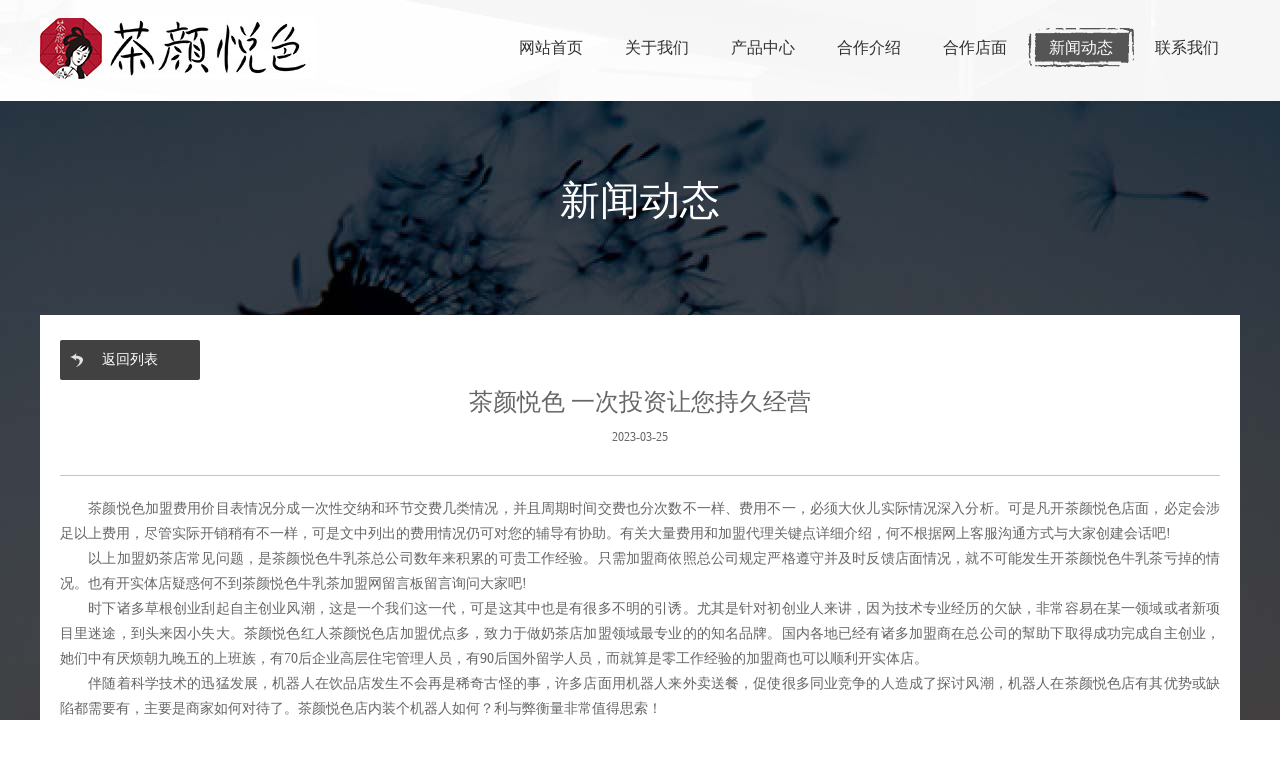

--- FILE ---
content_type: text/html
request_url: http://www.zzkzh.com/news/1450.html
body_size: 3783
content:
<!DOCTYPE html>
<html> 
<head> 
<meta charset="utf-8">
<title>茶颜悦色官方-茶颜悦色加盟</title>
<meta name="description" content="本站是茶颜悦色唯一官网www.zzkzh.com,茶颜悦色是湖南长沙茶悦餐饮管理有限公司旗下品牌,一杯鲜茶,穿越中西。长沙茶颜悦色以甜品和饮品为主打,独创的中国传统风格,是大陆首创以中国风为主题的奶茶品牌，咨询茶颜悦色加盟请在官网留言。" />
<meta name="description" content="茶颜悦色加盟费用价目表情况分成一次性交纳和环节交费几类情况，并且周期时间交费也分次数不一样、费用不一，必须大伙儿实际情况深入分析。可是凡开茶颜悦色店面，必定会涉足" />
<meta name="mobile-agent" content="format=[wml|xhtml|html5]; url=http://m.zzkzh.com/"/> 
<link rel="stylesheet" type="text/css" href="/style/css/index.css">
<link rel="stylesheet" type="text/css" href="/style/css/ziy.css">
<script type="text/javascript" src="/style/js/jquery.min.js"></script>
<!-- <script type="text/javascript" src="/style/js/jquery-1.11.0.min.js"></script> -->
<script type="text/javascript" src="/style/js/jquery.flexslider-min.js"></script><!-- 
<script type="text/javascript" src="/style/js/jquery1.42.min.js"></script> -->
<script type="text/javascript" src="/style/js/jquery.SuperSlide.2.1.1.source.js"></script>
<script type="text/javascript" src="/style/js/jquery.yx_rotaion.js"></script>

 
</head>
<body>

<!--头部-->
<script type="text/javascript">
if( /Android|webOS|iPhone|iPad|iPod|BlackBerry|IEMobile|Opera Mini/i.test(navigator.userAgent) ) {
window.location = "http://m.zzkzh.com/"; 
}
</script>
<div class="daoh"> 
	<div class="daoh_z">
		<div class="logo">
				<a href="/"><img src="/style/images/logo.jpg"></a>
		</div>
		<div class="nav">
            <ul>
                <li class="nav-item"><a href="/index.html" target="_blank">网站首页</a></li>
             				

<li class="nav-item"><a href="/about/" target="_blank">关于我们</a></li>

<li class="nav-item"><a href="/product/" target="_blank">产品中心</a></li>

<li class="nav-item"><a href="/join/" target="_blank">合作介绍</a></li>

<li class="nav-item"><a href="/store/" target="_blank">合作店面</a></li>
<li class='nav-item cur'><a href='/news/' target='_blank'>新闻动态</a></li>
<li class="nav-item"><a href="/call/" target="_blank">联系我们</a></li>
				

            </ul>
            <div class="move-bg"></div>
        </div>
	</div>
</div>

<!--公司新闻-->
<div class="news_ziy_beij">
    <div class="news_erji_daoh">
        <div class="wenz_biaot_1">          
            <h1>新闻动态</h1>
        </div>       
    </div>
    <div class="news_ziy_lieb_beij">
        <div class="fanh_lieb">
            <a href="/news/">返回列表</a>
        </div>
        <div class=news_xiangq_biaot>
            <h1>茶颜悦色 一次投资让您持久经营</h1>
            <span>2023-03-25</span>
        </div>
        <div class="news_xiangq_neir">
           <p>
	　　茶颜悦色加盟费用价目表情况分成一次性交纳和环节交费几类情况，并且周期时间交费也分次数不一样、费用不一，必须大伙儿实际情况深入分析。可是凡开茶颜悦色店面，必定会涉足以上费用，尽管实际开销稍有不一样，可是文中列出的费用情况仍可对您的辅导有协助。有关大量费用和加盟代理关键点详细介绍，何不根据网上客服沟通方式与大家创建会话吧!</p>
<p>
	　　以上加盟奶茶店常见问题，是茶颜悦色牛乳茶总公司数年来积累的可贵工作经验。只需加盟商依照总公司规定严格遵守并及时反馈店面情况，就不可能发生开茶颜悦色牛乳茶亏掉的情况。也有开实体店疑惑何不到茶颜悦色牛乳茶加盟网留言板留言询问大家吧!</p>
<p>
	　　时下诸多草根创业刮起自主创业风潮，这是一个我们这一代，可是这其中也是有很多不明的引诱。尤其是针对初创业人来讲，因为技术专业经历的欠缺，非常容易在某一领域或者新项目里迷途，到头来因小失大。茶颜悦色红人茶颜悦色店加盟优点多，致力于做奶茶店加盟领域最专业的的知名品牌。国内各地已经有诸多加盟商在总公司的幫助下取得成功完成自主创业，她们中有厌烦朝九晚五的上班族，有70后企业高层住宅管理人员，有90后国外留学人员，而就算是零工作经验的加盟商也可以顺利开实体店。</p>
<p>
	　　伴随着科学技术的迅猛发展，机器人在饮品店发生不会再是稀奇古怪的事，许多店面用机器人来外卖送餐，促使很多同业竞争的人造成了探讨风潮，机器人在茶颜悦色店有其优势或缺陷都需要有，主要是商家如何对待了。茶颜悦色店内装个机器人如何？利与弊衡量非常值得思索！</p>
<p>
	　　</p>
<p align="center">
	<img alt="茶颜悦色 一次投资让您持久经营" src="/uploads/imgs/news_3.jpg" style="margin: 0px auto; width: 100%; max-width: 640px;" /></p>
<p>
	　　加盟商要自始至终喜爱自身的领域，自行把这个新项目作为本人的行业开展发展趋势，平常有充足的時间去监管和运营门店。</p>
	
        </div>
        <div class="fengx fengx_news">    
上一篇：<a href='/news/1449.html'>茶颜悦色 用心打造完美港式饮品店</a> <br/>
下一篇：<a href='/news/1451.html'>茶颜悦色 奶茶店仓库管理不可忽视</a> 
        </div>

    </div>
</div>

<!--底部开始-->
<div class="dib_beij">
    <div class="dib_jvz">
        <div class="dib_logo">
            <img src="/style/images/flogo.png">
        </div>
        <div class="lianx_wom">
            <h1><span> 联系</span>我们</h1>
            <h3><p>邮&nbsp;&nbsp;&nbsp;&nbsp;&nbsp;&nbsp;&nbsp;箱：</p><span> hppjiamen@163.com</span></h3>
            <h3><p>地&nbsp;&nbsp;&nbsp;&nbsp;&nbsp;&nbsp;&nbsp;址：</p><span> 长沙市天心区解放西路450号</span></h3> 
			<h3></h3> 
        </div>

			<form name='form1'  class="messages" method='POST' action='https://www.zqqgw.com/Form/index' onsubmit='return check()'>
			<div style="display: none;">
			<input name='form_id' type='hidden' value='724'>
			<input name='source' type='hidden' value='" 茶颜悦色官网 "'>
			</div>
            <h1><span> 联系</span>我们</h1>
             <div class="messlist">
              <label>您的称呼：</label>
              <input type="text"  name="name" id="name" placeholder="姓名" />
              <div class="clears"></div>
             </div>
             <div class="messlist">
              <label>联系方式：</label>
              <input type="text"  name="phone" id="phone" placeholder="手机号" />
              <div class="clears"></div>
             </div>
             <div class="messlist textareas">
              <label>留言内容：</label>
              <textarea placeholder="留言内容"  name="connot" id="connot"></textarea>
              <div class="clears"></div>
             </div>
             <div class="messsub">
              <input type="submit" value="提交留言"/>
             </div>
        </form> 
    </div>
    
</div>

<div class="jis_zhic">
    <p>Copyright© 2021 茶颜悦色官网 版权所有 投资有风险，选择需谨慎&nbsp;&nbsp;<a href="/sitemap.html">网站地图</a></p>
</div>


<script type="text/javascript">
function check()
{
var emailReg = /^[_a-z0-9]+@([_a-z0-9]+\.)+[a-z0-9]{2,3}$/;
if ((document.form1.name.value)=="")
{
 window.alert ('姓名必须填写');
 document.form1.name.focus();
 return false;
}

 var sMobile = document.form1.phone.value;
 if(!(/^1[3|4|5|6|7|8|9][0-9]\d{8}$/.test(sMobile))){
  alert("不是完整的11位手机号或者正确的手机号前七位");
  document.form1.phone.focus();
  return false;
 }
  
return true;
}

</script>
<script>
(function(){
var src = "https://s.ssl.qhres2.com/ssl/ab77b6ea7f3fbf79.js";
document.write('<script src="' + src + '" id="sozz"><\/script>');
})();
</script>

</body>
</html>



--- FILE ---
content_type: text/css
request_url: http://www.zzkzh.com/style/css/index.css
body_size: 5065
content:
*{margin:0;padding:0;list-style:none;text-decoration:none;}
a{color:#666;}
img{ border:none;}
input,select,textarea,button{ border:none; margin:0;outline:none; padding:0;background: none;}
a:hover{color:red;}
body{font: 12px/150% "微软雅黑",Verdana,"\5b8b\4f53";color: #666; }
h1,h2,h3,h4,h5{font-weight: normal; }

/*字体引用*/


@font-face {
  font-family: 'hany_font';   
  src: url('../font/汉仪晓波美妍体简.ttf') format('opentype');    
}


@font-face {
  font-family: 'tians_fnot';   /*字体名称*/
  src: url('../font/田氏颜体大字库1.ttf') format('opentype');       /*字体源文件*/
}
/*头部*/

.daoh{
	height: 101px;
	background: url(../images/tou_B.jpg) center center no-repeat;
	}
.daoh > .daoh_z{
	width: 1200px;
	margin: 0 auto;
}
.daoh > .daoh_z .logo{
	float: left;
	margin:18px 0 0 0 ;
}

.nav{ position:relative;/*width: 420px;*/float: right;height:39px; margin: 28px 0 0 0;}
.nav-item{ position:relative; float:left; width:106px; height:39px; line-height:39px; text-align:center; font-size:14px; z-index:1}
.nav-item a{ display:block; height:60px; color:#313131;font-size: 16px;}
.nav-item a:hover{ color:#fff;width:106px; height:60px; background:url(../images/daoh.png) no-repeat; z-index:0;}
.cur{ width:106px; height:60px; background:url(../images/daoh.png) no-repeat; z-index:0;}
.cur a{color: #fff;}

/*banner*/
.flexslider{position:relative;height:750px;overflow:hidden;background:url(../images/loading.gif) 50% no-repeat;}
.slides{position:relative;z-index:1; left: 50%; margin-left:-960px;}
.slides li{height:400px;}
.flex-control-nav{position:absolute;bottom:10px;z-index:2;width:100%;text-align:center;}
.flex-control-nav li{display:inline-block;width:14px;height:14px;margin:0 5px;*display:inline;zoom:1;}
.flex-control-nav a{display:inline-block;width:14px;height:14px;line-height:40px;overflow:hidden;background:url(../images/dot.png) right 0 no-repeat;cursor:pointer;}
.flex-control-nav .flex-active{background-position:0 0;}

.flex-direction-nav{position:absolute;z-index:3;width:100%;top:45%;}
.flex-direction-nav li a{display:block;width:64px;height:102px;overflow:hidden;cursor:pointer;position:absolute;}
.flex-direction-nav li a.flex-prev{left:50px;background:url(../images/zuo_z.png) center center no-repeat;}
.flex-direction-nav li a.flex-next{right:50px;background:url(../images/you_y.png) center center no-repeat;}

/*公司简介*/
.gongs_jianj{
	width: 1200px;
	height: 580px;
	padding: 0 70px;
	margin:0 auto;
	position: relative;
	background: url(../images/beij.jpg) 0 0 no-repeat;
	overflow: hidden;
}
.beij_xia{
	position: absolute;
	bottom: 0; 
	left: 0;
	background: url(../images/beij_xia.jpg) 0 bottom no-repeat;
	height: 324px;
	width: 1340px;
	z-index: 1;
}
.gongs_jianj .jianj_neir{
	overflow: hidden;
	position: absolute;
	z-index: 2;
	width: 1200px;
	height: 580px;

}
.jvz{
	width: 80px;
	float: left;
}
.jvz i{
	background: #686868;
	height: 46px;
	width: 80px;
	display: inline-block;

}
.jvz h1{
	font-family: "hany_font";
	display: inline;
	writing-mode: tb-lr;
    -webkit-writing-mode: vertical-lr;      
    writing-mode: vertical-lr;
    line-height: 30px;
    color: #9a9a9a;
    padding: 8px;
}
.jvz h1 span{
	color: #393939;
}
.jvz .yingw{
	width: 80px;
	overflow: hidden;
	writing-mode: tb-lr;
    -webkit-writing-mode: vertical-lr;      
    writing-mode: vertical-lr;
    font-family: "hany_font";
    line-height: 25px;
}
.jvz .yingw h2{
	text-transform:uppercase;
	font-size: 14px;
    margin-left: 12px;
}
.jvz .yingw h3{
	text-transform:uppercase;
	font-size: 14px;
	letter-spacing: 4px;
}
.jvz .yingw .em1{
	width: 1px;
	height: 180px;
	display: block;
	background-image: -webkit-linear-gradient(top,rgba(118,118,118,1) 0%,rgba(118,118,118,0) 100%);
	background-image: -moz-linear-gradient(top,rgba(118,118,118,1) 0%,rgba(118,118,118,0) 100%);
	background-image: -o-linear-gradient(top,rgba(118,118,118,1) 0%,rgba(118,118,118,0) 100%);
	background-image: linear-gradient(top,rgba(118,118,118,1) 0%,rgba(118,118,118,0) 100%);
	filter:progid:DXImageTransform.Microsoft.gradient(startColorstr=#1f767676,endColorstr=#1f767676);
}
.gongs_jianj .jianj_neir .jianj_xq{
	width: 1020px;
	float: right;
	margin-top: 110px;
	text-align: justify;
}
.gongs_jianj .jianj_neir .jianj_xq h1{
	line-height: 45px;
	font-size: 18px;
}
.gongs_jianj .jianj_neir .jianj_xq p{
	line-height: 31px;
	font-size: 14px;
	text-indent: 2em;
}
.gongs_jianj .jianj_neir .gend_jianj{
	width:105px;
	height:95px;
	background: url(../images/gend.png) center center no-repeat;
	position: absolute;
	bottom: 50px;
	right: 1px;
	text-align: center;
	opacity:0.5;
　　filter:alpha(opacity=50);
	-webkit-transition: all 0.5s ease-in-out 0s;
	-o-transition: all 0.5s ease-in-out 0s;
	transition: all 0.5s ease-in-out 0s;

}

.gongs_jianj .jianj_neir .gend_jianj:hover{
	opacity:1;
　　filter:alpha(opacity=100);}



.gongs_jianj .jianj_neir .gend_jianj a{
	font-size: 18px;
	line-height: 25px;
	letter-spacing: 5px;
	color: #fff;
	display: block;
	padding: 20px 0;
	font-family: "hany_font";
}

/*产品展示*/

.chanp_biaot{
	width: 1200px;
	margin:0 auto;
	overflow: hidden;
	position: relative;
	height: 234px;
}
.chanp_biaot .hr{
	margin-top:37px;
	width: 1200px;
	height: 1px;
	background: #d5d5d5;
}
.jvz .yingw .em2{
	height: 118	
	px;
}
.chanp_biaot .yishu{
	width: 21px;
	height: 234px;
	position: absolute;
	left: 0;
	top: 0;
	background: url(../images/lingx.png) center center no-repeat;
	text-align: center;
}
.jvz1{
	margin: 5px 0 0 10px;
}

.zhuangx_daoh{
	width: 845px;
	position: absolute;
	top: 0px;
	left: 245px;
	text-align: center;
}
.zhuangx_daoh li{
	width: 48px;
	height: 192px;
	float: left;
	position: relative;
	margin-right: 62px;
}
.zhuangx_daoh li p{
	width: 48px;
	height: 48px;
	display: inline-block;
	position: absolute;
	top: 0;
	left: 0;
	line-height: 40px;
	z-index: 2;
	font-family: "tians_fnot";
	font-size: 20px;
	color: #fff;
	background: url(../images/lingx1.png) no-repeat;
}
.zhuangx_daoh li a{
	width: 32px;
	padding-top: 50px;
	height: 121px;
	position: absolute;
	top: 8px;
	left: 7px;
	z-index: 1;
	display: inline-block;
	border: solid 1px #d5d5d5;
	writing-mode: tb-lr;
    -webkit-writing-mode: vertical-lr;      
    writing-mode: vertical-lr;
    text-align: left;
    line-height: 30px;
    color:#5d5d5d;
    font-size: 18px;

}


.zhuangx_daoh li a span{
	letter-spacing: 4px;
	margin-top:0px; 
	float: left;
	-webkit-transition: all 0.3s ease-in-out 0s;
	-o-transition: all 0.3s ease-in-out 0s;
	transition: all 0.3s ease-in-out 0s;
}

.zhuangx_daoh li a:hover span{
	margin-top:8px; 
}

.anl_chak_gengd{
	position: absolute;
	right: 0px; 
	top: 52px;
	width: 100px;
	height: 100px;

}
.anl_chak_gengd .jvz2{
	width: 100px;
}
.anl_chak_gengd .jvz2 h1{
    font-size: 18px;
    line-height: 28px;
    letter-spacing: 9px;
    padding: 2px 5px;
}

.anl_chak_gengd .jvz2 i{
	width: 23px;
	height: 49px;
	background: url(../images/dbx.png) 50% 30px no-repeat;
	border: solid 1px #d5d5d5;
	display: block;
	float: left;
	-webkit-transition: all 0.5s ease-in-out 0s;
	-o-transition: all 0.5s ease-in-out 0s;
	transition: all 0.5s ease-in-out 0s;
}
.anl_chak_gengd .jvz2:hover i{
	background-position: 80% 30px;
	border: solid 1px #7a7a7a;
}


/*图组切换*/


.multipleColumn{ overflow:hidden; position:relative;  /*height: 605px;*/  }
.multipleColumn .hd{    position: absolute;
    top: 42%;
    /* height: 30px; */
    /* padding: 0 10px; */
    z-index: 1000;
    width: 100%;
    height: 0px;}
.multipleColumn .hd .prev,.multipleColumn .hd .next{ display:block;  width:80px; height:80px; margin-right:5px; margin-top:10px;  overflow:hidden;
	 cursor:pointer; background:url("../images/anli_z.png") no-repeat;}
.multipleColumn .hd .next{ background:url("../images/anl_iy.png") no-repeat;
	right: 0;
    position: absolute;}
.multipleColumn .hd ul{ float:right; overflow:hidden; zoom:1; margin-top:10px; zoom:1; }
.multipleColumn .hd ul li{ float:left;  width:9px; height:9px; overflow:hidden; margin-right:5px; text-indent:-999px; cursor:pointer; background:url("../images/icoCircle.gif") 0 -9px no-repeat; }
.multipleColumn .hd ul li.on{ background-position:0 0; }

.multipleColumn .bd{overflow:hidden;  background: #888; }
.multipleColumn .bd ul{ overflow:hidden;  zoom:1; width:1203px;  float:left; _display:inline;  }
.multipleColumn .bd ul li{ margin:0.5px; float:left; _display:inline; overflow:hidden; text-align:center;  position: relative; }
.multipleColumn .bd ul li .pic{ text-align:center; }
.multipleColumn .bd ul li .pic img{ width:400px; height:303px; display:block; }
.multipleColumn .bd ul li .pic a:hover img{ border-color:#999;  }
.multipleColumn .bd ul li .title{ 
	background: rgba(0,0,0,0);
	filter:progid:DXImageTransform.Microsoft.gradient(startColorstr=#0f000000,endColorstr=#0f000000);
	 width: 380px;
	 padding: 0 10px; 
	 height: 303px ;
	 line-height:24px;
	 position: absolute;
	  top: 0px; 
	  left: 0px;
	  z-index: 2; 
	  -webkit-transition: all 0.2s ease-in-out 0s;
	-o-transition: all 0.2s ease-in-out 0s;
	transition: all 0.2s ease-in-out 0s;

	   }
.multipleColumn .bd ul li:hover .title{
	 background: rgba(0,0,0,0.5);
	 filter:progid:DXImageTransform.Microsoft.gradient(startColorstr=#7f000000,endColorstr=#7f000000);
}

.multipleColumn .bd ul li .title a{
	display: block;
	height: 100%;
	 filter:alpha(opacity=0);  
      -moz-opacity:0.0;  
      -khtml-opacity: 0.0;  
      opacity: 0.0;  
	 -webkit-transition: all 0.2s ease-in-out 0s;
	-o-transition: all 0.2s ease-in-out 0s;
	transition: all 0.2s ease-in-out 0s;
}
.multipleColumn .bd ul li:hover .title a{
	  filter:alpha(opacity=100);  
      -moz-opacity:1;  
      -khtml-opacity: 1;  
      opacity: 1;  
}
.multipleColumn .bd ul li .title p{
	font-size: 20px;
	color: #fff;
	line-height: 40px;
	padding-top: 25%;
}
.multipleColumn .bd ul li .title span{
	font-size: 16px;
	color: #bebebe;
}

.bottomnews_mask {
    width: 600px;
    height: 100%;
    background: rgba(0,0,0,0.7);
    filter:progid:DXImageTransform.Microsoft.gradient(startColorstr=#7f000000,endColorstr=#7f000000);
    position: absolute;
    top: 0;
    left: 50%;
    z-index: 999;
}
.bottomnews_mask_l {
    margin-left: -1200px;
}
.bottomnews_mask_r {
    margin-left: 600px;
}

/*公司团队*/


.shej_beij{
	background: url(../images/000.jpg) center center no-repeat;
	width: 1200px;
	height: 510px;
	margin:0 auto;
	position: relative;
	overflow: hidden;
}
.shej_beij .jvz3{
	float: right;
}
.anl_chak_gengd_tuand{
	top: 361px;
}

.picScroll-left{ overflow:hidden; position:relative;    padding-top: 42px;  }
.picScroll-left .hd{
	overflow: hidden;
    height: 65px;
    padding: 0 10px;
    width: 140px;
    position: absolute;
    right: 55px;
    bottom: 10px;
}
.picScroll-left .hd .prev,.picScroll-left .hd .next{ display:block;  width:41px; height:65px; float:right; margin-right:25px;overflow:hidden;
	 cursor:pointer; background:url("../images/arrow.png") no-repeat;}
.picScroll-left .hd .next{ background-position:-43px 0px;  }
.picScroll-left .hd ul{ float:right;  }
.picScroll-left .hd ul li{
	float:left;
	width:0px;
	height:0px;
	overflow:hidden;}
.picScroll-left .hd ul li.on{ background-position:0 0; }
.picScroll-left .bd{ padding:10px;  margin-top: 40px; }
.picScroll-left .bd ul{ overflow:hidden; zoom:1; }
.picScroll-left .bd ul li{ margin:0 8px; float:left; _display:inline; overflow:hidden; text-align:center;position: relative;  }
.picScroll-left .bd ul li .pic{
	text-align:center;
	overflow: hidden; 
	position: relative;
}
.picScroll-left .bd ul li .pic img{ width:282px; height:319px; display:block; }
.picScroll-left .bd ul li .pic a:hover img{ border-color:#999;  }
.picScroll-left .bd ul li .title{ 
	line-height:24px;
	width: 242px;
	height: 100px;
	position: absolute;
	background: rgba(0,0,0,0.5);
	filter:progid:DXImageTransform.Microsoft.gradient(startColorstr=#7f000000,endColorstr=#7f000000);
	bottom: -70px;
	left: 0;
	padding:10px 20px;
	text-align: left;
	-webkit-transition: all 0.1s ease-in-out 0s;
	-o-transition: all 0.1s ease-in-out 0s;
	transition: all 0.1s ease-in-out 0s;

}
.picScroll-left .bd ul li:hover .title{
	bottom: -40px;
}
.picScroll-left .bd ul li .title a{
	font-size: 18px;
	color: #fff;
	display:block;
	line-height: 30px;
	margin:0 0 5px 0;
}
.picScroll-left .bd ul li .title span{
	font-size: 14px;
	color: #fff;
	display: block;

}
/*公司团队结束*/
/*新闻中心开始*/
.news_beij{
	width: 1200px; 
	height: 430px;
	position: relative;
	margin:0 auto;
}

.lunb_t{
	width: 620px;
	height: 430px;
	float: left;
}

.slideTxtBox{ width:580px; float: right;  text-align:left;  }
.slideTxtBox .hd{ height:43px; line-height:43px;  border-bottom:1px solid #ddd; border-top:1px solid #ddd; position:relative; }
.slideTxtBox .hd ul{ float:left;  position:absolute; left:30px;  height:43px;   }
.slideTxtBox .hd ul li{ float:left; padding:0 25px; cursor:pointer;  font-size: 18px; }
.slideTxtBox .hd ul li.on{ height:43px;  background:#646464; color: #fff; }
.slideTxtBox .bd ul{ padding:15px;  zoom:1;  }
.slideTxtBox .bd li{ height:55px; line-height:24px;padding: 15px 0; border-bottom: dashed 1px #bcbcbc; position: relative;  }
.slideTxtBox .bd li .date{  color:#999;position: relative; bottom: 0px; }
.slideTxtBox .bd li .mingc_neir{
	width: 460px;
	position: relative;
	float: right;
}
.slideTxtBox .bd li .mingc_neir h3{
	width: 375px;
	float: left;
	overflow: hidden;
	text-overflow: ellipsis;
    white-space: nowrap;
}
.slideTxtBox .bd li .mingc_neir span{
	float: right;
	color:#999;
	font-size: 14px;
}
.slideTxtBox .bd li a{
	font-size: 18px;

}
.slideTxtBox .bd li .news_tup{
	width: 73px;
	height: 55px;
	float: left;
	margin-right: 10px;
	display: block;
}
.slideTxtBox .bd li .news_tup img{
	width: 73px;
	height: 55px;
}

/**/
.yx-rotaion{margin:0 auto;}
.yx-rotaion-btn,.yx-rotaion-title,.yx-rotation-focus,.yx-rotation-t,.yx-rotaion-btn{position:absolute}
.yx-rotation-title{position:absolute;width: 420px;
    height: 85px;
  line-height:40px;
  background:#000;
  filter:alpha(opacity=60);
	-moz-opacity:0.6-khtml-opacity:0.6;
	opacity:0.6;
	left:-60px;
	bottom:-30px;_bottom:-1px;z-index:1;}
.lunb_t a span{
	z-index: 2;
	color: #fff;
	 position: relative;
    left: -40px;
    bottom: 8px;
    font-size: 14px;
}

/*opacity:0.5;

filter:alpha(opacity=50);  //filter 过滤器   兼容IE678*/

.yx-rotation-t{color:#fff;font-size:16px;font-family:microsoft yahei;z-index:2;bottom:0;left:-40px;line-height:40px}

.yx-rotation-focus span,.yx-rotaion-btn span{display:block;}
.yx-rotation-focus span.hover{ background: #9c9c9c;color: #fff;}
.yx-rotation-focus span{width:22px;height:22px;line-height:22px;float:left;margin-left:15px;
	position:relative;top:14px;
	cursor:pointer;
	background: #e3e3e3;
	color: #6e6e6e;
	border-radius: 50%;
	background-position:-24px -126px;}


.yx-rotation-focus{position: absolute;
  height:40px;line-height:40px;right:20px;bottom:-35px;z-index:2; text-align: center;}


.yx-rotaion-btn{width:100%;height:41px;top:50%;margin-top:-20px;}
.yx-rotaion-btn span{width:41px;height:41px;cursor:pointer;filter:alpha(opacity=30);-moz-opacity:0.3;-khtml-opacity:0.3;opacity:0.3;position:relative}
.yx-rotaion-btn .left_btn{background-position:-2px -2px;float:left;left:10px}
.yx-rotaion-btn .right_btn{background-position:-2px -49px;float:right;right:10px}
.yx-rotaion-btn span.hover{filter:alpha(opacity=80);-moz-opacity:0.8;-khtml-opacity:0.8;opacity:0.8;}

.rotaion_list{width:0;height:0;overflow:hidden;}


/*底部开始*/
.dib_beij{
	height: 320px;
	background: #393c3f;
	padding-top: 15px;
	border-bottom: solid 1px #6f7276;
}
.dib_jvz{
	width: 1200px;
	margin:0 auto;
}

.dib_logo{
	float: left;
	width: 240px;
	padding: 20px 0 0 0;
}

.lianx_wom{
	width: 410px;
    float: left;
    margin-left: 50px;
    padding: 20px 0;
    color: #f8f8f8;
}
.lianx_wom h1{
	margin-bottom:20px;
	line-height: 30px;
}
.lianx_wom h1 span{
	border-bottom: solid 2px #ddc560;
	padding-bottom: 10px;
}

.lianx_wom h3{
	line-height: 35px;
	font-size: 16px;
}

.lianx_wom h3 p{
    text-align: justify;
    float: left;
    color: #d8dadc;
}
.lianx_wom h3  img{margin-right: 15px;}
.jis_zhic{
	height: 55px;
	background: #393c3f;
	text-align: center;
	color: #f8f8f8;
	line-height: 50px;
	font-size: 14px;
}
.jis_zhic a{ color:#FFF;}
.jis_zhic span{
	color: #ddc560;
}

.messages{padding:15px 0;
	width: 500px;
	float: right;
}
.messages h1{
	margin-bottom:20px;
	line-height: 30px;
	color: #fff;
}
.messages h1 span{
	border-bottom: solid 2px #ddc560;
	padding-bottom: 10px;
}

.messages input,.messages select,.messages textarea{margin:0;padding:0; background:none; border:0; font-family:"Microsoft Yahei";}
.messlist {height:30px;margin-bottom:10px;}
.messlist label{float:left;width:100px; height:30px; font-size:16px; line-height:30px; text-align:right;padding-right:10px; color:#CACACA;}
.messlist input{float:left;width:240px;height:28px;padding-left:5px;border:#6f7276 1px solid;color:#AFB1B3;}
.messlist.textareas{ height:auto; overflow: auto;}
.messlist textarea{float:left;width:355px; height:55px;padding:5px;border:#6f7276 1px solid; color:#AFB1B3; }
.messlist.yzms input{width:100px;}
.messlist.yzms .yzmimg{ float:left;margin-left:10px;}
.messsub{padding:0px 0 0 110px;}
.messsub input{width:100px; height:28px;border-radius: 14px; color:#fff; background:#ddc560; font-size:16px; font-weight:bold; cursor:pointer;margin-right:5px}
.messsub input:hover{ background:#f60;color:#fff;}

--- FILE ---
content_type: text/css
request_url: http://www.zzkzh.com/style/css/ziy.css
body_size: 4725
content:


/*企业概况*/

.qiy_kaik{
	width: 100%; 
	position: relative;
	overflow: hidden;
}
.aboutp{ font-size:16px; line-height:40px; margin-top:20px;}

.qiy_gaik_beij{
	height: 914px;
	position: relative;
	background: url(../images/beijing.jpg) no-repeat;
	left: 50%;
	margin-left: -960px;
}
.qiy_gaik_neir{
	width:75%;
	height: 914px;
	position: absolute;
	right: 0;
	background: rgba(0,0,0,0.8);
	filter:progid:DXImageTransform.Microsoft.gradient(startColorstr=#8f000000,endColorstr=#8f000000);
}
.qiy_gaik_beij h2{
	position: absolute;
	left: 15%;
	top: 95px;
	color: #fff;
	writing-mode: tb-lr;
    -webkit-writing-mode: vertical-lr;
    writing-mode: vertical-lr;
}
@media screen and (min-width: 1920px) {


}
.qiy_gaik_beij h2 p{
	font-size: 30px;
	letter-spacing: 8px; 
	line-height: 60px;
}
.qiy_gaik_beij h2 i{
	width: 3px;
	height: 44px;
	display: block;
	background: #fff;
	float: left;
	margin: 3px;
	filter:alpha(opacity=60);  
      -moz-opacity:0.6;  
      -khtml-opacity: 0.6;  
      opacity: 0.6;  
}
.qiy_gaik_beij h2 span{
	font-family: "宋体";
	font-size: 18px;
	letter-spacing: 1px;
	text-transform: uppercase;
}
.qiy_gaik_erj_daoh{
	width: 36px; 
	position: absolute;
	left: -38px;
	top: 15%;
}
.qiy_gaik_erj_daoh .current{background: #fff; }
.qiy_gaik_erj_daoh .current a{
	color: #494949;
}
.qiy_gaik_erj_daoh li{
	width: 36px;
	text-align: center;
	margin: 2px 0;
	padding: 15px 0;
	background: rgba(0,0,0,0.8);
	filter:progid:DXImageTransform.Microsoft.gradient(startColorstr=#8f000000,endColorstr=#8f000000);
}
.qiy_gaik_erj_daoh li a{
	color: #fff;
	display: inline-block;
	font-size: 18px;


	writing-mode:tb-lr;
    -webkit-writing-mode: vertical-lr;
    writing-mode: vertical-lr;
    


    font-family: "hany_font";
}
.qiy_gaik_erj_daoh li:hover{
	background: #fff;
}
.qiy_gaik_erj_daoh li:hover a{
	color: #494949;
}

.qiy_gaik_xiangq{
	width: 800px;
	height: 660px;
	overflow: auto;
	position: relative;
	top: 15%;
	left: 50px;
	text-align: justify;
	line-height: 30px;
	color: #fff;
}
/*滚动条垂直方向的宽度*/
.qiy_gaik_xiangq::-webkit-scrollbar
{
	width: 2px;
}
/* 垂直滚动条的滑动块 */
.qiy_gaik_xiangq::-webkit-scrollbar-thumb:vertical {
	border-radius: 4px;
	-webkit-box-shadow: inset 0 0 6px rgba(0,0,0,.01);
	background-color:rgba(166,166,166,0.5);
}

 
.qiy_gaik_xiangq::-webkit-scrollbar-track{  
        background: #E6E6E6;  
}  
.qiy_gaik_xiangq::-webkit-scrollbar-thumb{  
    background: #747474;  
    border-radius:2px;  
}  
.qiy_gaik_xiangq::-webkit-scrollbar-corner{  
    background: #E6E6E6;  
} 


 

/*公司团队开始了*/

.tuand_beij{
	background: transparent url(../images/tuand_beij.jpg) center top no-repeat;
    background-attachment: fixed;
}

.tuand_biaot{
	width: 1200px;
	margin:0 auto;
	height: 267px;
	text-align: center;
	color: #fff;
}
.tuand_biaot h1{text-transform: uppercase; font-size: 40px;line-height: 80px; padding: 30px 0 0 0; font-family: "Segoe UI Light";}
.tuand_biaot h2{font-size: 24px;line-height: 30px;padding: 0 0 30px 0;}
.tuand_biaot p{font-size: 14px;color: #bebebe;line-height: 25px;}

.tuand_lieb_beij{
	width: 1200px;
	margin:0 auto;  
	padding: 10px;
	background: #FFF;
}
.tuand_ul{
	position: relative;
	overflow: hidden;
	margin: 20px 25px;
}

.tuand_ul li{width: 330px; height: 433px; float: left; border: solid 1px #d9d9d9; position: relative; overflow: hidden; margin: 25px;}
.tuand_ul li h1{width: 330px;height: 377px;}

.tuand_mingz{padding:5px 10px;overflow: hidden;line-height: 35px;}
.tuand_mingz h2{display: inline-block; margin-right: 10px;}
.tuand_ul li:hover .neir_qieh{
	display: block;
}
.tuand_ul li:hover .tuand_mingz{
	display: none;
}
.neir_qieh{position: absolute;bottom:56px;
	padding:15px 10px;
	width: 310px;
	background: rgba(0,0,0,0.8);
	filter:progid:DXImageTransform.Microsoft.gradient(startColorstr=#8f000000,endColorstr=#8f000000);
	color: #FFF;
	display: none;
}
.neir_qieh h2{display: inline-block; margin-right: 10px;}
.neir_qieh p{
	line-height: 25px;
	font-size: 14px;

}
.neir_qieh .ccc{
	color: #baa653;
}
.neir_qieh span{
	font-size: 14px;
}
.chak_xiangq_ann{
	width: 116px;
	height: 30px;
	position: absolute;
	bottom:-40px;
	right: 10px;
	background: #414141;
	text-align: center;
	line-height: 30px;

}

.reveal-modal-bg { position: fixed; height: 100%; width: 100%; z-index: 100; display: none; 
	top: 0; left: 0; background:rgba(00, 00, 00, 0.8) }
.reveal-modal { visibility: hidden; top: 150px; left: 50%; margin-left: -500px; width: 940px; height: 535px;
 position: absolute; z-index: 101;
 -moz-box-shadow: 0 0 10px rgba(0,0,0,.4); 
 -webkit-box-shadow: 0 0 10px rgba(0,0,0,.4); 
  -box-shadow: 0 0 10px rgba(0,0,0,.4); 
  background-color: #FFF; }

.wenz_jianj{width: 450px; overflow: auto; height: 470px;float: left;margin: 20px;padding: 0 20px 0 0;}
.wenz_jianj h2{
	border-bottom: solid 1px #ccc; padding: 15px 0; 
}
.wenz_jianj h2 span{padding-left:15px; font-size: 14px;}

.wenz_jianj .congy_shij{padding: 10px 0; font-size: 14px; line-height: 25px;}
.wenz_jianj .ger_jianj{padding: 10px 0; text-align: justify;}
.wenz_jianj .ger_jianj h3{font-size: 18px;line-height: 35px;}
.wenz_jianj .ger_jianj p{
	line-height: 25px;font-size: 14px;
}

.tup_jies{float: right;     margin: 60px 50px 0 0; width: 350px; height: 397px;}
.tup_jies img{width: 350px; height: 397px;}


.reveal-modal.small{ width: 200px; margin-left: -140px;}	
.reveal-modal.medium{ width: 400px; margin-left: -240px;}
.reveal-modal.large{ width: 600px; margin-left: -340px;}
.reveal-modal.xlarge{ width: 800px; margin-left: -440px;}
.reveal-modal .close-reveal-modal { font-size: 22px; line-height: 0.5; position: absolute; top: -25px; right: 0px; color: #fff;
 text-shadow: 0 -1px 1px rbga(0,0,0,.6);/* font-weight: bold;*/ cursor: pointer; 		} 



 /*工装案例*/

.gongz_anl{
	background: url(../images/gongz_anl_beij.jpg) center top no-repeat;
	
}
.anl_erj_daoh{
	width: 1200px;
	height: 542px;
	margin:0 auto;
	text-align: center;
}
.wenz_biaot_1{
	text-align: center;
	color:#fff;
	padding-top: 30px;
}
.wenz_biaot_1 h1{text-transform: uppercase; font-size: 40px;line-height: 80px; padding: 30px 0 0 0; font-family: "Segoe UI Light";}
.wenz_biaot_1 h2{font-size: 24px;line-height: 30px;padding: 0 0 30px 0;letter-spacing: 2px;}
.wenz_biaot_1 span{
	font-size: 14px;
	color: #b6b6b6;
}


.anl_erj_daoh ul{
	overflow: hidden;
	text-align: center;
	margin-top: 60px;
}

.anl_erj_daoh ul li{
	display: inline-block;
	margin: 5px 30px;
	position: relative;
	height: 200px;
    width: 123px;
}
.anl_erj_daoh ul li:hover .shang_2{
	display: block;
}
.anl_erj_daoh ul li:hover .shang_1{
	display: none;
}
.shang_1{position: absolute;top: 0;left: 0;}
.shang_2{position: absolute;top: 0;left: 0; display: none;}
.anl_erj_daoh ul li img{width: 123px;height: 124px;}
.anl_erj_daoh ul li span{display: block; font-size: 18px; font-family: "hany_font"; line-height: 40px; letter-spacing: 2px; }
.anl_erj_daoh ul li .beil{ color: #baa653;}
.anl_erj_daoh ul li .beid{ color: #fff;}


.anli_lieb{
	width: 1200px;
	margin:0 auto;
	position: relative;
}
.shuaix_beij{
	height: 50px;
	background: #4e4e4e;
	margin-top: 27px;
	line-height: 50px;
	padding:0 30px;
}
.shuaix_beij span{
	color: #fff;
	font-size: 14px;
	margin: 0 5px;
}

.shuaix_beij button{
	padding: 5px;
	margin: 0 5px;
	background: #fff;
	height: 25px;
	line-height: 25px;
}
.shuaix_beij .mor_dangq{
	background: #baa653;
}
.shuaix_beij select{
	background: #fff;
	padding: 5px 0;
	margin: 0 5px;
	height: 25px;
	
}
.shuaix_beij  .po{float: left; color:#FFF}
.shuaix_beij  .po a{ color:#FFF}
.text_red{
	color: #baa653;
}


.anli_lieb_jvz{
	width: 1200px;
	margin:0 auto;
}
.anli_lieb_ziy{

	position: relative;
	overflow: auto;
	margin: 15px 0;
	text-align: justify;
	width: 1240px;
}
.anli_lieb_ziy li{
	width: 374px;
	height: 360px;
	float: left;
	border: solid 1px #ccc;
	    margin: 17px 36px 17px 0;
	display: inline-block;
}
.anli_lieb_ziy li:hover{
	box-shadow: 0px 0px 5px #999;
	-moz-box-shadow: 0 0 5px #999;
	-webkit-box-shadow: 0 0 5px #999;
}

.anli_lieb_ziy li .anli_shej_s{
	position: relative;
}
.anli_lieb_ziy li .anli_shej_s h1{
	position: relative;
	width: 85px;
	height: 85px;
	top: -20px;
	float: left;
	left: 10px;
	overflow: hidden;
	z-index: 1;
	border-radius: 50%;
	-moz-border-radius: 50%; /* Firefox */
  -webkit-border-radius: 50%; /* Safari 和 Chrome http://www.manongjc.com/article/1214.html */
  behavior: url(ie-css3.htc); /* 通知IE浏览器调用脚本作用于'box'类 */
}
.anli_lieb_ziy li .anli_shej_s h1 img{
	width: 100%;
}
.anli_lieb_ziy li .anli_shej_s h2{
	padding: 10px 0 0 110px;
	line-height: 25px;
}
.anli_lieb_ziy li .anli_shej_s h2 span{
	font-size: 14px;
	display: block;
}

.paging {
    text-align: center;
    padding: 30px 0 50px 0;
    font-size: 14px;
}
.paging a {
    display: inline-block;
    padding: 0 10px;
    min-width: 13px;
    line-height: 33px;
    border: solid 1px #ddd;
    margin: 0 3px;
    background: #fff;
}

.paging a.active {
    background: #5f5f5f;
    color: #fff;
    border-color: #5f5f5f;
}

.anli_xiangq_biaot {
	height: 150px;
	text-align: center;
	line-height: 35px;
}
.anli_xiangq_biaot h1{
	margin-top: 80px;
	color: #414141 ;
	font-size: 24px;

}
.anli_xiangq_biaot span{
	font-size: 16px;
	color:#5f5f5f;
	padding-right: 20px;
}

.xiangq_beiq{
	background: url(../images/anli_ziy_beij.jpg) center top no-repeat;
	padding: 25px 0;
}

.xiangq_beiq_jvz{
	width: 1200px;
	margin:0 auto;
}
.anli_shux{
	 
	padding: 10px 0 35px 0;
	text-align: center;
	color: #fff;
	font-size: 16px;

}
.anli_shux p{
	display: inline-block;
	padding-right:80px; 
}

.qiehuan_kuang{
	width: 1160px;
	margin:0 auto;
	padding: 20px;
	border: solid 1px #999; 
}

#play{width:1100px;text-align:center;position:relative;overflow:hidden;margin:10px auto;    padding: 10px 0; background: #fff;}
#play .change_a{width:50%;height:100%;position:absolute;top:0;z-index:1;cursor:pointer;display:block;overflow:hidden;background:url(about:blank);}
#play .prev_a{left:0;}
#play .next_a{right:0}
#play .change_a span{width:24px;height:43px;display:block;position:absolute;top:50%;margin-top:-21px;display:none}
#play .prev_a span{background:url(../images/s_gallery_2012110702.png) no-repeat 0px -50px;left:0;}
#play .next_a span{background:url(../images/s_gallery_2012110702.png) no-repeat -30px -50px;right:0;}
#play .img_ul{position:relative;z-index:1;}
.img_hd {width:1100px;border-top:1px solid #ccc;border-bottom:1px solid #ccc;background-color:#eee;overflow:hidden;height:66px;padding:2px 0;margin-top:15px;
	margin:5px auto;position:relative;}
.img_hd ul{position:absolute;z-index:1}
.img_hd ul li{float:left;width:80px;height:60px;border:3px solid #eee;cursor:pointer;margin:0 3px 0 1px;overflow:hidden;*display:inline;padding:1px;
	text-align:center}
.img_hd ul li img{height:60px;}
.img_hd ul li.on{border-color:rgb(45, 150, 233);}
.img_hd .bottom_a{background:url(../images/s_gallery_2012110702.png) no-repeat;width:22px;height:22px;position:absolute;display:block;top:50%;margin-top:-11px;
	cursor:pointer;z-index:10}
.img_hd .prev_a{background-position:0 -24px;left:5px;}
.img_hd .next_a{background-position:-30px -24px;right:5px;}


.anli_xiangq_jies{
	width: 1200px;
	margin:0 auto;
}
.shuom{
	padding: 40px 0;
	border-bottom: solid 1px #c4c4c4;
}
.shuom p{
	margin-top: 10px;
	line-height: 25px;
	font-size: 14px;
}

.fengx{
	margin:20px 0;
	position: relative;
}
.fengx #dingw{
	position: absolute; right: 0px;
	top: 0px;
	width: 300px;
}
.fengx #dingw span{
	float: left;
	line-height: 30px;
	padding-right: 2px; 
}
.fengx a{
	line-height: 38px;
	font-size: 14px; 
}

.xiangs_anli{
	height: 40px;
	background: #5f5f5f;
	padding:0 20px;
	line-height: 40px;
}
.xiangs_anli span{
	font-size: 16px;
	color: #dcdcdc;
}
.xiangs_anli a{
	color: #dcdcdc;
	float: right;
}

.zoyek{
	padding: 20px 0;
}
.picScroll_left_ziy .hd{ overflow:hidden;  height:30px; padding:0 10px;text-align: center;  }
.picScroll_left_ziy .hd .prev,.picScroll_left_ziy .hd .next{ display:block;  width:5px; height:9px; float:right; margin-right:5px; margin-top:10px;  overflow:hidden;
	 cursor:pointer; background:url("../images/arrow (2).png") no-repeat;}
.picScroll_left_ziy .hd .next{ background-position:0 -50px;  }
.picScroll_left_ziy .hd .prevStop{ background-position:-60px 0; }
.picScroll_left_ziy .hd .nextStop{ background-position:-60px -50px; }
.picScroll_left_ziy .hd ul{     /* float: right; */
    overflow: hidden;
    zoom: 1;
    /* margin-top: 10px; */
    zoom: 1;
    display: inline-block; }
.picScroll_left_ziy .hd ul li{ float:left;  width:9px; height:9px; overflow:hidden; margin-right:5px; text-indent:-999px; cursor:pointer; 
	background:url("../images/icoCircle.gif") 0 -9px no-repeat; }
.picScroll_left_ziy .hd ul li.on{ background-position:0 0; }








/*新闻中心开始了 */
.news_ziy_beij{
	background: url(../images/news_beij.jpg) center top no-repeat ;
	background-attachment: fixed;
}

.news_ziy_lieb_beij{
	width: 1200px;
	margin:0 auto;
	padding: 50px 0;
	background: #fff;
	position: relative;
}
.news_ziy_lieb_beij ul{
	text-align: left;
	overflow: hidden;
}
.news_ziy_lieb_beij ul li h2{ margin-bottom:20px;}
.news_ziy_lieb_beij ul li{
	width: 90%;
	margin:20px 5%;
	padding-bottom:20px;
	float: left;
	font-size: 16px;
	line-height: 25px;
	border-bottom:1px dashed #666;
}


.news_erji_daoh{
	width: 1200px;
	height: 214px;
	margin:0 auto;
	text-align: center;
}

.news_erji_daoh ul{
	overflow: hidden;
	text-align: center;
	margin-top: 60px;
}

.news_erji_daoh ul li{
	display: inline-block;
	margin: 5px 30px;
	position: relative;
	height: 150px;
    width: 123px;
}
.news_erji_daoh ul li:hover .shang_2{
	display: block;
}
.news_erji_daoh ul li:hover .shang_1{
	display: none;
}
.shang_1{position: absolute;top: 0;left: 0;}
.shang_2{position: absolute;top: 0;left: 0; display: none;}
.news_erji_daoh ul li span{display: block; font-size: 18px; font-family: "hany_font"; line-height: 40px; letter-spacing: 3px; }
.news_erji_daoh ul li .beil{ color: #baa653;}
.news_erji_daoh ul li .beid{ color: #fff;}


.jiaz_zhong{
	text-align: center;
	font-size: 16px;
}

.fanh_lieb{
	width: 140px;
	height: 40px;
	border-radius: 2px;
	line-height: 40px;
	position: absolute; 
	left: 20px;
	top: 25px;
	text-align: center;
	background:#414141 url(../images/xz.png) 10px center no-repeat;
}
.fanh_lieb a{
	color: #fff;
	font-size: 14px;
}

.news_xiangq_biaot{
	margin:0 20px;
	text-align: center;
	padding: 20px 0;
	line-height: 35px;
	border-bottom: solid 1px #c4c4c4;
}

.news_xiangq_neir{
	margin:0 20px;
	text-align: justify;
	font-size: 14px;
	padding: 20px 0;
	line-height: 25px;
	border-bottom: solid 1px #c4c4c4;
}
.news_xiangq_neir h1{text-align: center; padding: 20px;}

.fengx_news{
	margin: 20px;
}



/*联系我们*/

.lianx_wom_beij{
	width: 1200px;
	margin:0 auto;
	position: relative;
}
.wenz_biaot_2{
	color: #414141;
}

.ditu_beij{
	overflow: hidden;
	margin:80px 0;
}

.ditu{
	width: 560px;
	height: 420px;
	float: left;
}

.liuyan{
	width: 550px;
	float: right;
}
.liuyan h1{
	border-bottom: solid 3px #b9b9b9; 
	line-height: 40px;
}


.liuyan h3{
	padding: 20px 0;
}
.liuyan h3 p{
	line-height: 25px;
}
.liuy_biaod{
	width: 550px;
}
.liuy_biaod input{
	border: solid #afafaf 1px;
	width: 530px;
	height: 20px;
	padding: 5px;
	margin-top: 10px;
}
.liuy_biaod textarea{
	border: solid #afafaf 1px;
	width: 530px;
	padding: 5px;
	margin-top: 10px;
	height: 40px;

}

.liuy_biaod .yanzm{
	width: 400px;
}

.liuy_biaod .tij_liuyan{
	width:105px;
	height: 30px;
	border-radius: 2px;
	background: #828282;
	color: #fff;
	border: none;
	margin-top: 20px;
}